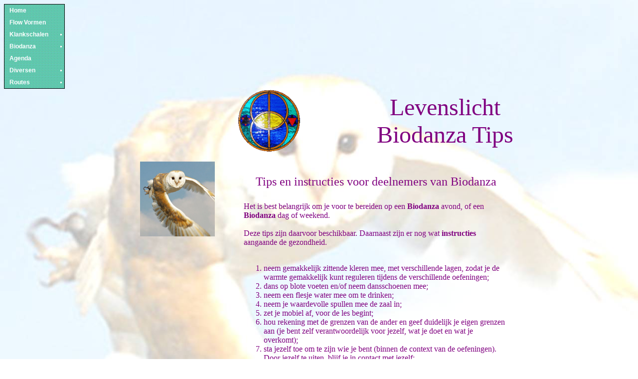

--- FILE ---
content_type: text/html
request_url: https://www.levenslicht.net/tips.html
body_size: 2808
content:
<!DOCTYPE html PUBLIC "-//W3C//DTD XHTML 1.0 Transitional//EN" "http://www.w3.org/TR/xhtml1/DTD/xhtml1-transitional.dtd">
<html xmlns="http://www.w3.org/1999/xhtml">
<head>
<meta http-equiv="Cache-Control" content="max-age=200" />
<meta http-equiv="Content-Type" value="application/xhtml+xml;charset=utf-8" />
<LINK REL="SHORTCUT ICON" HREF="https://www.levenslicht.net/favicon.ico" />
<meta name="google-site-verification" content="JeFZLZSzPV8E-yUh6IQuOZIQ_jWArecY7-MdidfFA2M" />
<meta name="verify-v1" content="GdeUuqz3AnhvTXMcWeDbrGnLro0thMISu9TQlhGtBlE=" />
<meta name="viewport" content="width=device-width, initial-scale=1.0"><meta name="Description" content="Levenslicht voor biodanza, persoonlijke ontwikkeling, cursussen, workshops en meer, in Amersfoort met Tjeerd en José">
<meta name="Keywords" content="levenslicht, biodanza, bio danza, klankschaal concert, cursussen, workshops, organisatie evenementen en activiteiten, evenementen, activiteiten, amersfoort, José, Tjeerd, Tjeerd en José, José en Tjeerd, Jose, Tjeerd en Jose, Jose en Tjeerd, kristallen klankschalen, dreamtime healing concert, klankschaal healing concert, klankschaal, kristallen klankschaal">
<meta name="generator" content="Arachnophilia 4.0">
<meta name="formatter" content="Arachnophilia 4.0">
<meta name="revisit-after" content="10 days">
<meta name="robots" content="ALL">
<meta name="subject" content="Levenslicht voor biodanza, spirituele ontwikkeling, didgeridoo, kristallen klankschalen, metamorfose massage en meer, in amersfoort met Tjeerd en José"">
<meta name="classification" content="Levenslicht, biodanza, dans, José en Tjeerd, dansfeest, dansdag, persoonlijke groei, didgeridoo, kristallen klankschalen, metamorfose massage">
<meta name="Author" content="Tjeerd">
<meta name="Copyright" content="Levenslicht">
<meta name="Distribution" content="Global">
<meta name="Rating" content="General">
<meta http-equiv=Content-Type content="text/html; charset=windows-1252">
<link rel="stylesheet" type="text/css" href="cssverticalmenu.css" />

<script type="text/javascript" src="cssverticalmenu.js">

/***********************************************

* CSS Vertical List Menu- by JavaScript Kit (www.javascriptkit.com)
* Menu interface credits: http://www.dynamicdrive.com/style/csslibrary/item/glossy-vertical-menu/ 
* This notice must stay intact for usage
* Visit JavaScript Kit at http://www.javascriptkit.com/ for this script and 100s more

***********************************************/

</script>
<div class="nav">
<ul id="verticalmenu" class="glossymenu">
        <li><a href="index.html">Home</a></li>
         <li><a href="flowvormen.html">Flow Vormen</a></li>
         <li><a href="#" >Klankschalen</a>
            <ul>
                <li><a href="klankschalen.html">Klankschalen</a></li>
                <li><a href="tonen.html">Verschillende tonen</a></li>
                <li><a href="tonen440.html">Over 440 Hz</a></li>
                <li><a href="tonen432.html">432 Hz en DNA</a></li>
                <li><a href="hoofdchakras.html">De 7 chakras</a></li>
                <li><a href="dnachakras.html">DNA chakras</a></li>
                <li><a href="solfeggio.html">Solfeggio frequenties</a></li>
                <li><a href="piramides.html">Kristallen piramides</a></li>
            </ul>
        </li>
        <li><a href="#" >Biodanza</a>
            <ul>
                <li><a href="biodanza.html">Biodanza</a></li>
               <li><a href="wekelijks.html">Wekelijkse Groep</a></li>
               <li><a href="vrouwen - amersfoort.html">Dansdag Vrouwen</a></li>
               <li><a href="tips.html">Tips</a></li>
            </ul>
        </li>
         <li><a href="agenda.html">Agenda</a></li>
        <li><a href="#" >Diversen</a>
            <ul>
                <li><a href="jent.html">Over Ons</a></li>
                <li><a href="nieuwsbrief.html">Nieuwsbrief</a></li>
                <li><a href="contact.html">Contact</a></li>
                <li><a href="links.html">Links</a></li>
             </ul>
        </li>
       <li><a href="#" >Routes</a>
            <ul>
                 <li><a href="routabc.html">Het Scala 033</a></li>
            </ul>
        </li>      
    </ul>
</div>
<title>Tips</title>
		
	</head>
<body link="#0000ff" alink="#0000ff" vlink="#0000ff" background="tips bg.jpg">

		
<center>
		<table cellpadding=0 cellspacing=0 width=80%>
			 
			<tr>
				   
				<td width=30%>
					 
				</td>
				 
				<td width=20% align=center>
					<center>
						<img src="logo visica pisces transp.gif" width=128 height=128 alt="">
						  
						<font size="0.1" color="#000000" face="times new roman">
							<a href="http://www.bedrijfsactiviteiten.com"> </a>
							<a href="http://www.visionquestnederland.nl"> </a>
							  
						</font>
					</center>
					 
				</td>
				 
				<td width=50% align=center>
					<font size="14" color="#800080" face="Bookman Old Style">
Levenslicht
<br>Biodanza Tips
					</font>
					<br>
				</td>
				 
			</tr>
		</table>
		
		

<table cellpadding=0 cellspacing=0 width=60%>
 <tr>
  <td width=25%>
<br>
<center><img src="tips.jpg" width="150" height="150" alt="">
</center>
<br>
<br>
<br>
<br>
<br>
<br>
<br>
<br>
<br>
<br>
<br>
<br>
<br>
<br>
<br>
<br>
<br>
<br>
<br>
<br>
<br>
<br>
<br>
<br>
<br>
<br>
<br>
<br>
<br>
<br>
<br>
<br>
<br>
  </td>
  <td width=5%>
&nbsp;
  </td>
  <td width=70% align=left>
<font size="5" color="#800080" face="Bookman Old Style">
<br>
<center>Tips en instructies voor deelnemers van Biodanza
</center><br>
 </font>
<font size="3" color="#800080" face="Bookman Old Style">
Het is best belangrijk om je voor te bereiden op een <b>Biodanza</b> avond, of een <b>Biodanza</b> dag of weekend.
<br>
<br>
Deze tips zijn daarvoor beschikbaar. Daarnaast zijn er nog wat <b>instructies</b> aangaande de gezondheid.
<br>
<br>
<ol type="1">
	<li>neem gemakkelijk zittende kleren mee, met verschillende lagen, zodat je de warmte gemakkelijk kunt reguleren tijdens de verschillende oefeningen;
	<li>dans op blote voeten en/of neem dansschoenen mee;
	<li>neem een flesje water mee om te drinken;
	<li>neem je waardevolle spullen mee de zaal in;
	<li>zet je mobiel af, voor de les begint;
	<li>hou rekening met de grenzen van de ander en geef duidelijk je eigen grenzen aan (je bent zelf verantwoordelijk voor jezelf, wat je doet en wat je overkomt);
	<li>sta jezelf toe om te zijn wie je bent (binnen de context van de oefeningen). Door jezelf te uiten, blijf je in contact met jezelf;
	<li>er wordt niet gesproken tijdens en tussen de oefeningen om het hoofd meer rust te geven en het effect van de oefeningen te maximaliseren;
	<li>in geval van aanmatigend/respectloos gedrag, ter beoordeling van de docent, is deze gerechtigd om je weg te sturen, onder inhouding van betaalde lesgelden;
	<li>probeer na afloop van de les ook het praten te beperken; neem de ervaring met je mee;
	<li>als je fysieke klachten hebt, medicijnen gebruikt of een psychiatrisch verleden hebt, of onder behandeling bent, neem dan vóóraf contact met ons op om de mogelijkheden en risico's te bespreken;
</ol>
Voor vragen zijn we natuurlijk ook te bereiken via: <a href="mailto:biodanza@levenslicht.net"><font color=blue>biodanza@levenslicht.net</b></font></a> 
<br>
<br>
<hr width="100%" align=left color="#800080">
<br>
</font><br>
<br>
<br>
  </td>
	</tr>
		</table>

</center>


<!-- Start of Sitemap -->
  			<font size="0.1" color="#000000" face="times new roman">
			<a href="http://www.levenslicht.net/index.html"> </a>
			<a href="http://www.levenslicht.net/vakantie.html"> </a>
			<a href="http://www.levenslicht.net/didgeridoo.html"> </a>
			<a href="http://www.levenslicht.net/evolutie.html"> </a>
			<a href="http://www.levenslicht.net/klankdagen.html"> </a>
			<a href="http://www.levenslicht.net/klankschalen.html"> </a>
			<a href="http://www.levenslicht.net/metamorfose.html"> </a>
			<a href="http://www.levenslicht.net/activiteiten.html"> </a>
			<a href="http://www.levenslicht.net/bergkristallen.html"> </a>
			<a href="http://www.levenslicht.net/bevestig.html"> </a>
			<a href="http://www.levenslicht.net/biodanza.html"> </a>
			<a href="http://www.levenslicht.net/dansdag.html"> </a>
			<a href="http://www.levenslicht.net/dansfeest.html"> </a>
			<a href="http://www.levenslicht.net/diversen.html"> </a>
			<a href="http://www.levenslicht.net/feestdj.html"> </a>
			<a href="http://www.levenslicht.net/healing.html"> </a>
			<a href="http://www.levenslicht.net/healsjam.html"> </a>
			<a href="http://www.levenslicht.net/inschrijf.html"> </a>
			<a href="http://www.levenslicht.net/jent.html"> </a>
			<a href="http://www.levenslicht.net/klankschaalhealing.html"> </a>
			<a href="http://www.levenslicht.net/kristallen.html"> </a>
			<a href="http://www.levenslicht.net/links.html"> </a>
			<a href="http://www.levenslicht.net/nieuwsbrief.html"> </a>
			<a href="http://www.levenslicht.net/routes.html"> </a>
			<a href="http://www.levenslicht.net/routvlh.html"> </a>
			<a href="http://www.levenslicht.net/routlunteren.html"> </a>
			<a href="http://www.levenslicht.net/routvrije.html"> </a>
			<a href="http://www.levenslicht.net/routwilhelm.html"> </a>
			<a href="http://www.levenslicht.net/sjamanisme.html"> </a>
			<a href="http://www.levenslicht.net/soundhealing.html"> </a>
			<a href="http://www.levenslicht.net/tips.html"> </a>
			<a href="http://www.levenslicht.net/vrouwen.html"> </a>
			<a href="http://www.levenslicht.net/watisbiodanza.html"> </a>
			<a href="http://www.levenslicht.net/wekelijks.html"> </a>
			<a href="http://www.levenslicht.net/re_ep.html"> </a>
			<a href="http://www.levenslicht.net/re_drum.html"> </a>
			<a href="http://www.levenslicht.net/sjamanendrum.html"> </a>
			<a href="http://www.levenslicht.net/zomerverdieping.html"> </a>
			<a href="http://www.levenslicht.net/zweethut.html"> </a>
</font>
<!-- End of Sitemap -->
<script>
  (function(i,s,o,g,r,a,m){i['GoogleAnalyticsObject']=r;i[r]=i[r]||function(){
  (i[r].q=i[r].q||[]).push(arguments)},i[r].l=1*new Date();a=s.createElement(o),
  m=s.getElementsByTagName(o)[0];a.async=1;a.src=g;m.parentNode.insertBefore(a,m)
  })(window,document,'script','//www.google-analytics.com/analytics.js','ga');

  ga('create', 'UA-16039569-3', 'auto');
  ga('send', 'pageview');

</script>
</body>

</html>


--- FILE ---
content_type: text/css
request_url: https://www.levenslicht.net/cssverticalmenu.css
body_size: 142
content:
.glossymenu, .glossymenu li ul{
list-style-type: none;
margin: 0;
padding: 0;
width: 120px; /*WIDTH OF MAIN MENU ITEMS*/
border: 1px solid black;
}

.glossymenu li{
position: relative;
}

.glossymenu li a{
background: white url(glossyback.gif) repeat-x bottom left;
font: bold 12px Verdana, Helvetica, sans-serif;
color: white;
display: block;
width: auto;
padding: 5px 0;
padding-left: 10px;
text-decoration: none;
}

.glossymenu li ul{ /*SUB MENU STYLE*/
position: absolute;
width: 150px; /*WIDTH OF SUB MENU ITEMS*/
left: 0;
top: 0;
display: none;
}

.glossymenu li ul li{
float: left;
}

.glossymenu li ul a{
width: 140px; /*WIDTH OF SUB MENU ITEMS - 10px padding-left for A elements */
}

.glossymenu .arrowdiv{
position: absolute;
right: 2px;
background: transparent url(arrow.gif) no-repeat center right;
}

.glossymenu li a:visited, .glossymenu li a:active{
color: white;
}

.glossymenu li a:hover{
background-image: url(glossyback2.gif);
}

/* Holly Hack for IE \*/
* html .glossymenu li { float: left; height: 1%; }
* html .glossymenu li a { height: 1%; }
/* End */

--- FILE ---
content_type: text/plain
request_url: https://www.google-analytics.com/j/collect?v=1&_v=j102&a=1838023310&t=pageview&_s=1&dl=https%3A%2F%2Fwww.levenslicht.net%2Ftips.html&ul=en-us%40posix&dt=Tips&sr=1280x720&vp=1280x720&_u=IEBAAEABAAAAACAAI~&jid=932958557&gjid=521450122&cid=1453750574.1769334990&tid=UA-16039569-3&_gid=2091906565.1769334990&_r=1&_slc=1&z=43395990
body_size: -451
content:
2,cG-5SZHY9MEX0